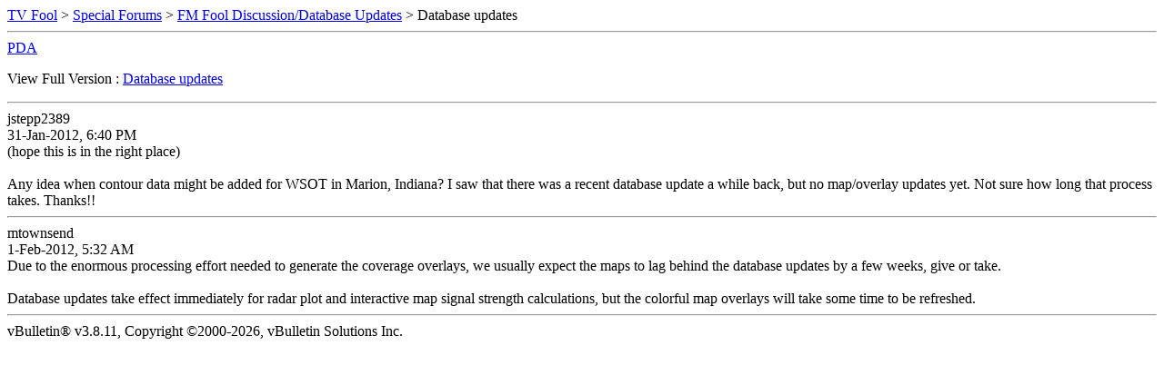

--- FILE ---
content_type: text/html; charset=ISO-8859-1
request_url: https://forum.tvfool.com/archive/index.php/t-7006.html
body_size: 1466
content:
<!DOCTYPE html PUBLIC "-//W3C//DTD XHTML 1.0 Transitional//EN" "http://www.w3.org/TR/xhtml1/DTD/xhtml1-transitional.dtd">
<html xmlns="http://www.w3.org/1999/xhtml" dir="ltr" lang="en">
<head>
	<meta http-equiv="Content-Type" content="text/html; charset=ISO-8859-1" />
	<meta name="keywords" content=" Database updates, TV Fool, choose antenna, digital, signal strength, location, station, channel, antenna direction, TV, DTV, HDTV, CRT, DLP, plasma, LCD, OLED, flat panel, rear projection, high definition, standard definition, television, over the air, OTA, antenna, antennaweb, 1080, 1080i, 1080p, 720p, 480i, 480p, blu-ray, BD-ROM, HD-DVD, Sharp, Sony, Samsung, Pioneer, JVC, Panasonic, Philips, LG, Hitachi, Mitsubishi, DirecTV, Dish Network, Comcast, Verizon, FIOS, ATT, U-verse, AntennasDirect, Channel Master, Winegard, Televes, TV, HDTV, NTSC, ATSC, analog, digital, transmitter, broadcast, ABC, NBC, CBS, FOX, PBS, OTA, TV, HDTV, analog, digital, television, coverage maps, signal strength, antenna, antennaweb, maps, TV, stations, DTV, analog shutdown, digital, signal strength, antenna, pointing, coverage maps, callsigns, networks, direction, DTV transition, TV, HDTV, NTSC, ATSC, OTA" />
	<meta name="description" content="[Archive]  Database updates FM Fool Discussion/Database Updates" />
	
	<title> Database updates [Archive]  - TV Fool</title>
	<link rel="stylesheet" type="text/css" href="http://forum.tvfool.com/archive/archive.css" />
</head>
<body>
<div class="pagebody">
<div id="navbar"><a href="http://forum.tvfool.com/archive/index.php">TV Fool</a> &gt; <a href="http://forum.tvfool.com/archive/index.php/f-1.html">Special Forums</a> &gt; <a href="http://forum.tvfool.com/archive/index.php/f-5.html">FM Fool Discussion/Database Updates</a> &gt;  Database updates</div>
<hr />
<div class="pda"><a href="http://forum.tvfool.com/archive/index.php/t-7006.html?pda=1" rel="nofollow">PDA</a></div>
<p class="largefont">View Full Version : <a href="http://forum.tvfool.com/showthread.php?t=7006">Database updates</a></p>
<hr />

<div class="post"><div class="posttop"><div class="username">jstepp2389</div><div class="date">31-Jan-2012, 6:40 PM</div></div><div class="posttext">(hope this is in the right place)<br />
<br />
Any idea when contour data might be added for WSOT in Marion, Indiana?  I saw that there was a recent database update a while back, but no map/overlay updates yet.  Not sure how long that process takes.  Thanks!!</div></div><hr />


<div class="post"><div class="posttop"><div class="username">mtownsend</div><div class="date">1-Feb-2012, 5:32 AM</div></div><div class="posttext">Due to the enormous processing effort needed to generate the coverage overlays, we usually expect the maps to lag behind the database updates by a few weeks, give or take.<br />
<br />
Database updates take effect immediately for radar plot and interactive map signal strength calculations, but the colorful map overlays will take some time to be refreshed.</div></div><hr />


<div id="copyright">vBulletin&reg; v3.8.11, Copyright &copy;2000-2026, vBulletin Solutions Inc.</div>
</div>
</body>
</html>